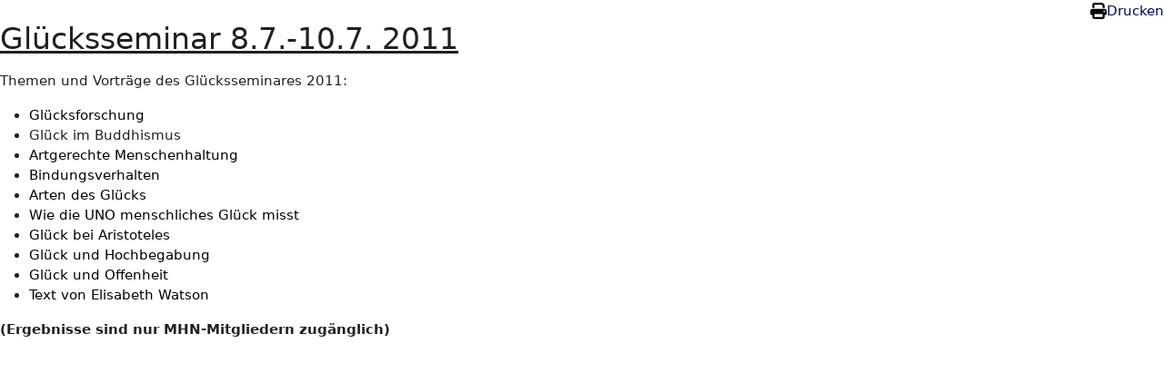

--- FILE ---
content_type: text/html; charset=utf-8
request_url: https://www.mind-hochschul-netzwerk.de/mod/wiki/prettyview.php?pageid=176
body_size: 5270
content:
<!DOCTYPE html>

<html  dir="ltr" lang="de" xml:lang="de">
<head>
    <title>Glücksseminar 8.7.-10.7. 2011 | MHN</title>
    <link rel="shortcut icon" href="https://www.mind-hochschul-netzwerk.de/pluginfile.php/1/core_admin/favicon/64x64/1767019519/mhn-logo-small.png" />
    <meta http-equiv="Content-Type" content="text/html; charset=utf-8" />
<meta name="keywords" content="moodle, Glücksseminar 8.7.-10.7. 2011 | MHN" />
<link rel="stylesheet" type="text/css" href="https://www.mind-hochschul-netzwerk.de/theme/yui_combo.php?rollup/3.18.1/yui-moodlesimple-min.css" /><script id="firstthemesheet" type="text/css">/** Required in order to fix style inclusion problems in IE with YUI **/</script><link rel="stylesheet" type="text/css" href="https://www.mind-hochschul-netzwerk.de/theme/styles.php/boost/1767019519_1593477361/all" />
<script>
//<![CDATA[
var M = {}; M.yui = {};
M.pageloadstarttime = new Date();
M.cfg = {"wwwroot":"https:\/\/www.mind-hochschul-netzwerk.de","apibase":"https:\/\/www.mind-hochschul-netzwerk.de\/r.php\/api","homeurl":{},"sesskey":"XDKMSfL6VS","sessiontimeout":"259200","sessiontimeoutwarning":1200,"themerev":"1767019519","slasharguments":1,"theme":"boost","iconsystemmodule":"core\/icon_system_fontawesome","jsrev":"1767019519","admin":"admin","svgicons":true,"usertimezone":"Europa\/Berlin","language":"de_du","courseId":1,"courseContextId":2,"contextid":2382,"contextInstanceId":293,"langrev":1769485743,"templaterev":"1767019519","siteId":1,"userId":0};var yui1ConfigFn = function(me) {if(/-skin|reset|fonts|grids|base/.test(me.name)){me.type='css';me.path=me.path.replace(/\.js/,'.css');me.path=me.path.replace(/\/yui2-skin/,'/assets/skins/sam/yui2-skin')}};
var yui2ConfigFn = function(me) {var parts=me.name.replace(/^moodle-/,'').split('-'),component=parts.shift(),module=parts[0],min='-min';if(/-(skin|core)$/.test(me.name)){parts.pop();me.type='css';min=''}
if(module){var filename=parts.join('-');me.path=component+'/'+module+'/'+filename+min+'.'+me.type}else{me.path=component+'/'+component+'.'+me.type}};
YUI_config = {"debug":false,"base":"https:\/\/www.mind-hochschul-netzwerk.de\/lib\/yuilib\/3.18.1\/","comboBase":"https:\/\/www.mind-hochschul-netzwerk.de\/theme\/yui_combo.php?","combine":true,"filter":null,"insertBefore":"firstthemesheet","groups":{"yui2":{"base":"https:\/\/www.mind-hochschul-netzwerk.de\/lib\/yuilib\/2in3\/2.9.0\/build\/","comboBase":"https:\/\/www.mind-hochschul-netzwerk.de\/theme\/yui_combo.php?","combine":true,"ext":false,"root":"2in3\/2.9.0\/build\/","patterns":{"yui2-":{"group":"yui2","configFn":yui1ConfigFn}}},"moodle":{"name":"moodle","base":"https:\/\/www.mind-hochschul-netzwerk.de\/theme\/yui_combo.php?m\/1767019519\/","combine":true,"comboBase":"https:\/\/www.mind-hochschul-netzwerk.de\/theme\/yui_combo.php?","ext":false,"root":"m\/1767019519\/","patterns":{"moodle-":{"group":"moodle","configFn":yui2ConfigFn}},"filter":null,"modules":{"moodle-core-blocks":{"requires":["base","node","io","dom","dd","dd-scroll","moodle-core-dragdrop","moodle-core-notification"]},"moodle-core-event":{"requires":["event-custom"]},"moodle-core-dragdrop":{"requires":["base","node","io","dom","dd","event-key","event-focus","moodle-core-notification"]},"moodle-core-handlebars":{"condition":{"trigger":"handlebars","when":"after"}},"moodle-core-chooserdialogue":{"requires":["base","panel","moodle-core-notification"]},"moodle-core-notification":{"requires":["moodle-core-notification-dialogue","moodle-core-notification-alert","moodle-core-notification-confirm","moodle-core-notification-exception","moodle-core-notification-ajaxexception"]},"moodle-core-notification-dialogue":{"requires":["base","node","panel","escape","event-key","dd-plugin","moodle-core-widget-focusafterclose","moodle-core-lockscroll"]},"moodle-core-notification-alert":{"requires":["moodle-core-notification-dialogue"]},"moodle-core-notification-confirm":{"requires":["moodle-core-notification-dialogue"]},"moodle-core-notification-exception":{"requires":["moodle-core-notification-dialogue"]},"moodle-core-notification-ajaxexception":{"requires":["moodle-core-notification-dialogue"]},"moodle-core-lockscroll":{"requires":["plugin","base-build"]},"moodle-core-actionmenu":{"requires":["base","event","node-event-simulate"]},"moodle-core-maintenancemodetimer":{"requires":["base","node"]},"moodle-core_availability-form":{"requires":["base","node","event","event-delegate","panel","moodle-core-notification-dialogue","json"]},"moodle-course-util":{"requires":["node"],"use":["moodle-course-util-base"],"submodules":{"moodle-course-util-base":{},"moodle-course-util-section":{"requires":["node","moodle-course-util-base"]},"moodle-course-util-cm":{"requires":["node","moodle-course-util-base"]}}},"moodle-course-management":{"requires":["base","node","io-base","moodle-core-notification-exception","json-parse","dd-constrain","dd-proxy","dd-drop","dd-delegate","node-event-delegate"]},"moodle-course-categoryexpander":{"requires":["node","event-key"]},"moodle-course-dragdrop":{"requires":["base","node","io","dom","dd","dd-scroll","moodle-core-dragdrop","moodle-core-notification","moodle-course-coursebase","moodle-course-util"]},"moodle-form-shortforms":{"requires":["node","base","selector-css3","moodle-core-event"]},"moodle-form-dateselector":{"requires":["base","node","overlay","calendar"]},"moodle-question-chooser":{"requires":["moodle-core-chooserdialogue"]},"moodle-question-searchform":{"requires":["base","node"]},"moodle-availability_completion-form":{"requires":["base","node","event","moodle-core_availability-form"]},"moodle-availability_date-form":{"requires":["base","node","event","io","moodle-core_availability-form"]},"moodle-availability_grade-form":{"requires":["base","node","event","moodle-core_availability-form"]},"moodle-availability_group-form":{"requires":["base","node","event","moodle-core_availability-form"]},"moodle-availability_grouping-form":{"requires":["base","node","event","moodle-core_availability-form"]},"moodle-availability_profile-form":{"requires":["base","node","event","moodle-core_availability-form"]},"moodle-mod_assign-history":{"requires":["node","transition"]},"moodle-mod_quiz-util":{"requires":["node","moodle-core-actionmenu"],"use":["moodle-mod_quiz-util-base"],"submodules":{"moodle-mod_quiz-util-base":{},"moodle-mod_quiz-util-slot":{"requires":["node","moodle-mod_quiz-util-base"]},"moodle-mod_quiz-util-page":{"requires":["node","moodle-mod_quiz-util-base"]}}},"moodle-mod_quiz-dragdrop":{"requires":["base","node","io","dom","dd","dd-scroll","moodle-core-dragdrop","moodle-core-notification","moodle-mod_quiz-quizbase","moodle-mod_quiz-util-base","moodle-mod_quiz-util-page","moodle-mod_quiz-util-slot","moodle-course-util"]},"moodle-mod_quiz-questionchooser":{"requires":["moodle-core-chooserdialogue","moodle-mod_quiz-util","querystring-parse"]},"moodle-mod_quiz-modform":{"requires":["base","node","event"]},"moodle-mod_quiz-quizbase":{"requires":["base","node"]},"moodle-mod_quiz-autosave":{"requires":["base","node","event","event-valuechange","node-event-delegate","io-form","datatype-date-format"]},"moodle-mod_quiz-toolboxes":{"requires":["base","node","event","event-key","io","moodle-mod_quiz-quizbase","moodle-mod_quiz-util-slot","moodle-core-notification-ajaxexception"]},"moodle-message_airnotifier-toolboxes":{"requires":["base","node","io"]},"moodle-report_eventlist-eventfilter":{"requires":["base","event","node","node-event-delegate","datatable","autocomplete","autocomplete-filters"]},"moodle-report_loglive-fetchlogs":{"requires":["base","event","node","io","node-event-delegate"]},"moodle-gradereport_history-userselector":{"requires":["escape","event-delegate","event-key","handlebars","io-base","json-parse","moodle-core-notification-dialogue"]},"moodle-qbank_editquestion-chooser":{"requires":["moodle-core-chooserdialogue"]},"moodle-tool_lp-dragdrop-reorder":{"requires":["moodle-core-dragdrop"]},"moodle-assignfeedback_editpdf-editor":{"requires":["base","event","node","io","graphics","json","event-move","event-resize","transition","querystring-stringify-simple","moodle-core-notification-dialog","moodle-core-notification-alert","moodle-core-notification-warning","moodle-core-notification-exception","moodle-core-notification-ajaxexception"]}}},"gallery":{"name":"gallery","base":"https:\/\/www.mind-hochschul-netzwerk.de\/lib\/yuilib\/gallery\/","combine":true,"comboBase":"https:\/\/www.mind-hochschul-netzwerk.de\/theme\/yui_combo.php?","ext":false,"root":"gallery\/1767019519\/","patterns":{"gallery-":{"group":"gallery"}}}},"modules":{"core_filepicker":{"name":"core_filepicker","fullpath":"https:\/\/www.mind-hochschul-netzwerk.de\/lib\/javascript.php\/1767019519\/repository\/filepicker.js","requires":["base","node","node-event-simulate","json","async-queue","io-base","io-upload-iframe","io-form","yui2-treeview","panel","cookie","datatable","datatable-sort","resize-plugin","dd-plugin","escape","moodle-core_filepicker","moodle-core-notification-dialogue"]},"core_comment":{"name":"core_comment","fullpath":"https:\/\/www.mind-hochschul-netzwerk.de\/lib\/javascript.php\/1767019519\/comment\/comment.js","requires":["base","io-base","node","json","yui2-animation","overlay","escape"]}},"logInclude":[],"logExclude":[],"logLevel":null};
M.yui.loader = {modules: {}};

//]]>
</script>

<script src="/embedded-files/js/moodle.js" async></script>
<script src="/embedded-files/js/hideswitch.js" async></script>
<script src="/embedded-files/js/clickable-headings.js" async></script>
<script src="/embedded-files/js/iframe-resize.js" async></script>

<link href="/embedded-files/css/moodle.css" rel="stylesheet" type="text/css">
<link href="/embedded-files/css/clickable-headings.css" rel="stylesheet" type="text/css">
<link href="/embedded-files/css/adrian.css" rel="stylesheet" type="text/css">

<link rel="stylesheet" type="text/css" href="https://pretix.mind-hochschul-netzwerk.de/mhn/widget/v1.css">

    <meta name="viewport" content="width=device-width, initial-scale=1.0">
</head>

<body  id="page-mod-wiki-prettyview" class="format-site limitedwidth  path-mod path-mod-wiki chrome dir-ltr lang-de_du yui-skin-sam yui3-skin-sam www-mind-hochschul-netzwerk-de pagelayout-embedded course-1 context-2382 cmid-293 cm-type-wiki notloggedin theme ">
<div class="toast-wrapper mx-auto py-0 fixed-top" role="status" aria-live="polite"></div>

<div>
    <a class="visually-hidden-focusable" href="#maincontent">Zum Hauptinhalt</a>
</div><script src="https://www.mind-hochschul-netzwerk.de/lib/javascript.php/1767019519/lib/polyfills/polyfill.js"></script>
<script src="https://www.mind-hochschul-netzwerk.de/theme/yui_combo.php?rollup/3.18.1/yui-moodlesimple-min.js"></script><script src="https://www.mind-hochschul-netzwerk.de/lib/javascript.php/1767019519/lib/javascript-static.js"></script>
<script>
//<![CDATA[
document.body.className += ' jsenabled';
//]]>
</script>


<div id="page" >
    <section class="embedded-main">
            <span id="maincontent"></span>
            <div class="activity-header" data-for="page-activity-header"></div>
        <div role="main"><div class="displayprinticon"><a onclick="window.print();return false;" class="printicon" href="#">Drucken</a></div><h1 id="wiki_printable_title">Glücksseminar 8.7.-10.7. 2011</h1><div id="wiki_printable_content"><p dir="ltr" style="text-align:left;"></p><div>
<p>Themen und Vorträge des Glücksseminares 2011:
</p>
<ul><li><a href="https://wiki.mind-hochschul-netzwerk.de/wiki/Gl%C3%BCcksseminar_2011/Gl%C3%BCcksforschung" title="Glücksseminar 2011/Glücksforschung">Glücksforschung</a></li>
<li>Glück im Buddhismus</li>
<li><a href="https://wiki.mind-hochschul-netzwerk.de/wiki/Gl%C3%BCcksseminar_2011/Artgerechte_Menschenhaltung" title="Glücksseminar 2011/Artgerechte Menschenhaltung">Artgerechte Menschenhaltung</a></li>
<li><a href="https://wiki.mind-hochschul-netzwerk.de/wiki/Gl%C3%BCcksseminar_2011/Bindungsverhalten" title="Glücksseminar 2011/Bindungsverhalten">Bindungsverhalten</a></li>
<li><a href="https://wiki.mind-hochschul-netzwerk.de/wiki/Gl%C3%BCcksseminar_2011/Arten_des_Gl%C3%BCcks" title="Glücksseminar 2011/Arten des Glücks">Arten des Glücks</a></li>
<li><a href="https://wiki.mind-hochschul-netzwerk.de/wiki/Gl%C3%BCcksseminar_2011/UNO-Fragebogen" title="Glücksseminar 2011/UNO-Fragebogen">Wie die UNO menschliches Glück misst</a></li>
<li><a href="https://wiki.mind-hochschul-netzwerk.de/wiki/Gl%C3%BCcksseminar_2011/Aristoteles" title="Glücksseminar 2011/Aristoteles">Glück bei Aristoteles</a></li>
<li><a href="https://wiki.mind-hochschul-netzwerk.de/wiki/Gl%C3%BCcksseminar_2011/Gl%C3%BCck_und_Hochbegabung" title="Glücksseminar 2011/Glück und Hochbegabung">Glück und Hochbegabung</a></li>
<li><a href="https://wiki.mind-hochschul-netzwerk.de/wiki/Gl%C3%BCcksseminar_2011/Gl%C3%BCck_und_Offenheit" title="Glücksseminar 2011/Glück und Offenheit">Glück und Offenheit</a></li>
<li><a href="https://wiki.mind-hochschul-netzwerk.de/wiki/Gl%C3%BCcksseminar_2011/Elisabeth_Watson" title="Glücksseminar 2011/Elisabeth Watson">Text von Elisabeth Watson</a></li></ul><div><strong>(Ergebnisse sind nur MHN-Mitgliedern zugänglich)</strong><br /></div>
</div><br /><p></p>
</div></div>
    </section>
</div>
<script>
//<![CDATA[
var require = {
    baseUrl : 'https://www.mind-hochschul-netzwerk.de/lib/requirejs.php/1767019519/',
    // We only support AMD modules with an explicit define() statement.
    enforceDefine: true,
    skipDataMain: true,
    waitSeconds : 0,

    paths: {
        jquery: 'https://www.mind-hochschul-netzwerk.de/lib/javascript.php/1767019519/lib/jquery/jquery-3.7.1.min',
        jqueryui: 'https://www.mind-hochschul-netzwerk.de/lib/javascript.php/1767019519/lib/jquery/ui-1.14.1/jquery-ui.min',
        jqueryprivate: 'https://www.mind-hochschul-netzwerk.de/lib/javascript.php/1767019519/lib/requirejs/jquery-private'
    },

    // Custom jquery config map.
    map: {
      // '*' means all modules will get 'jqueryprivate'
      // for their 'jquery' dependency.
      '*': { jquery: 'jqueryprivate' },

      // 'jquery-private' wants the real jQuery module
      // though. If this line was not here, there would
      // be an unresolvable cyclic dependency.
      jqueryprivate: { jquery: 'jquery' }
    }
};

//]]>
</script>
<script src="https://www.mind-hochschul-netzwerk.de/lib/javascript.php/1767019519/lib/requirejs/require.min.js"></script>
<script>
//<![CDATA[
M.util.js_pending("core/first");
require(['core/first'], function() {
require(['core/prefetch'])
;
M.util.js_pending('filter_mathjaxloader/loader'); require(['filter_mathjaxloader/loader'], function(amd) {amd.configure({"mathjaxurl":"https:\/\/cdn.jsdelivr.net\/npm\/mathjax@3.2.2\/es5\/tex-mml-chtml.js","mathjaxconfig":"","lang":"de"}); M.util.js_complete('filter_mathjaxloader/loader');});;
require(["media_videojs/loader"], function(loader) {
    loader.setUp('de');
});;

M.util.js_pending('theme_boost/loader');
require(['theme_boost/loader'], function() {
  M.util.js_complete('theme_boost/loader');
});
;
M.util.js_pending('core/notification'); require(['core/notification'], function(amd) {amd.init(2382, []); M.util.js_complete('core/notification');});;
M.util.js_pending('core/log'); require(['core/log'], function(amd) {amd.setConfig({"level":"warn"}); M.util.js_complete('core/log');});;
M.util.js_pending('core/page_global'); require(['core/page_global'], function(amd) {amd.init(); M.util.js_complete('core/page_global');});;
M.util.js_pending('core/utility'); require(['core/utility'], function(amd) {M.util.js_complete('core/utility');});;
M.util.js_pending('core/storage_validation'); require(['core/storage_validation'], function(amd) {amd.init(null); M.util.js_complete('core/storage_validation');});
    M.util.js_complete("core/first");
});
//]]>
</script>
<script>
//<![CDATA[
M.str = {"moodle":{"lastmodified":"Zuletzt ge\u00e4ndert","name":"Name","error":"Fehler","info":"Infos","yes":"Ja","no":"Nein","cancel":"Abbrechen","confirm":"Best\u00e4tigen","areyousure":"Bist du sicher?","closebuttontitle":"Schlie\u00dfen","unknownerror":"Unbekannter Fehler","file":"Datei","url":"URL","collapseall":"Alles einklappen","expandall":"Alles aufklappen"},"repository":{"type":"Typ","size":"Gr\u00f6\u00dfe","invalidjson":"Ung\u00fcltiger JSON-Text","nofilesattached":"Keine Datei","filepicker":"Dateiauswahl","logout":"Abmelden","nofilesavailable":"Keine Dateien vorhanden","norepositoriesavailable":"Sie k\u00f6nnen hier zur Zeit keine Dateien hochladen.","fileexistsdialogheader":"Datei bereits vorhanden","fileexistsdialog_editor":"Eine Datei mit diesem Namen wurde bereits an den Text angeh\u00e4ngt, den Sie gerade bearbeiten","fileexistsdialog_filemanager":"Eine Datei mit diesem Namen wurde bereits an den Text angeh\u00e4ngt","renameto":"Nach '{$a}' umbenennen","referencesexist":"Es gibt {$a} Links zu dieser Datei.","select":"W\u00e4hlen Sie"},"admin":{"confirmdeletecomments":"M\u00f6chten Sie die ausgew\u00e4hlten Kommentare wirklich l\u00f6schen?","confirmation":"Best\u00e4tigung"},"debug":{"debuginfo":"Debug-Info","line":"Zeile","stacktrace":"Stack trace"},"langconfig":{"labelsep":":"}};
//]]>
</script>
<script>
//<![CDATA[
(function() {M.util.help_popups.setup(Y);
 M.util.js_pending('random697a633d2fc303'); Y.on('domready', function() { M.util.js_complete("init");  M.util.js_complete('random697a633d2fc303'); });
})();
//]]>
</script>


</body></html>

--- FILE ---
content_type: text/css;charset=UTF-8
request_url: https://www.mind-hochschul-netzwerk.de/embedded-files/css/moodle.css
body_size: 1609
content:
@import "kurskacheln.css";

:root {
  hyphens: auto;
}

.app-only {
  display: none;
}

@media (max-width: 767px) {
  .navbar-brand {
    display: none !important;
  }
}

#page.drawers .main-inner,
.header-maxwidth,
.secondary-navigation .navigation .nav-tabs {
  max-width: min(1400px, 100% - 2rem) !important;
}

/* enge Menues tendieren zu kaputten Zeilenumbruechen */
.dropdown-menu {
  min-width: 15rem;
}

:is(p, #page-footer, #page-header nav) a:not(.btn),
a:not(.btn):hover,
a:not(.btn):active {
  text-decoration: underline !important;
}

table.alternating-rows tr:nth-child(even) {
  background: #eee;
}

/* Titel beim Loginformular ausblenden */
.pagelayout-login .card-title {
  display: none;
}

/* Kursliste auf der Startseite */
.teachers {display:none;}
.frontpage-course-list-enrolled {
  display: grid;
  grid-template-columns: repeat(auto-fill, minmax(250px, 1fr));
  gap: 0.8em;
}

.frontpage-course-list-enrolled .coursebox {
  cursor: pointer;
  margin: 0 0.25em;
  position: relative;
  height: 150px;
  padding: 0 !important;
  transition: transform 0.1s;
  overflow: hidden;
}

.frontpage-course-list-enrolled .coursebox:hover {
  transform: scale(1.1);
}

.frontpage-course-list-enrolled .coursebox:hover a {
  text-decoration: underline;
}

.frontpage-course-list-enrolled .coursebox.even {
  background-color: inherit;
}

.frontpage-course-list-enrolled .info {
  position: absolute;
  bottom: 0;
  width: 100%;
  height: 50px;
  display: flex;
  flex-direction: column;
  align-items: center;
  justify-content: center;
}

.frontpage-course-list-enrolled .coursename {
  text-align: center;
  font-size: 0.9375rem;
  position: relative;
  float: none !important;
}

.frontpage-course-list-enrolled .coursename a {
  background-image: none !important;
  padding-left: 0px !important;
}

.frontpage-course-list-enrolled :is(.moreinfo, .enrolmenticons, .summary) {
  display: none;
}

.frontpage-course-list-enrolled .coursebox:nth-child(2n + 0) .content {
  background: var(--bg-1);
}
.frontpage-course-list-enrolled .coursebox:nth-child(2n + 1) .content {
  background: var(--bg-2);
}

.frontpage-course-list-enrolled .content .courseimage {
  height: 100px !important;
  overflow: hidden !important;
  float: none !important;
  width: 100% !important;
  margin: 0 !important;
  background: white;
}

.frontpage-course-list-enrolled img {
  max-width: none !important;
  max-height: none !important;
  position: relative !important;
  top: 50% !important;
  transform: translateY(-50%) !important;
  width: 100% !important;
}

#frontpage-course-list .paging.paging-morelink {
  width: 100%;
  text-align: center;
  padding: 1rem;
}

.frontpage-course-list-enrolled .content {
  height: 100px;
  width: 100%;
  overflow: hidden;
  position: absolute;
  top: 0;
}

.calendar_filters {
  display: none;
}

/* keine Informationen zum Aktivitaetsabschluss auf den Kursseiten anzeigen */
body.pagelayout-course .activity-information {
  display: none;
}

.section li.activity.hasinfo {
  padding-top: 0.2em;
  padding-bottom: 0.2em;
  border-bottom: none;
}

/* Abschnittheader sticky */
.course-section-header {
  position: sticky;
  padding-top: 0.1rem;
  z-index: 3;
  background: white;
  top: 0;
}

/*** MHN ***/
/* Landingpage und Unterseiten */
body.course-1:not(.editing):not(.admin) .secondary-navigation, .course-1 .page-header-image {display:  none;}

/* oberen "Weiter"-Button in Büchern ausblenden */
body.cm-type-book .tertiary-navigation:first-child {display: none;}

/* Wiki */
body:not(.category-5) .wiki-toc {display: none;} /* Kein Inhaltsverzeichnis (außer im Kursbereich 5: Teams/Akademie), keine Tabs für nicht-eingeloggte Besucher*innen */
body.cm-type-wiki.notloggedin .tertiary-navigation {display: none;}
body.notloggedin a.wiki_edit_section {display: none;}

.no-overflow {overflow: visible;} /* nötig für anklickbare Überschriften */
h4, h5, h6 {margin-top: 1.5em; margin-bottom: 0.5em;}
.wiki-toc + :is(h4,h5,h6) {margin-top: 0;}

div.pretix-widget {min-height: 0px;}
.pretix-widget-attribution {display:none;}

.section .label .contentwithoutlink {padding-right: 0px;}

#contentframe {border: 0px;}

/* Slideshow */
.carousel-item.carousel-item {  padding: 0 !important; }
.carousel-item img.img-fluid {   border-radius: 0px;   width: 100%;   object-fit: cover !important; }

/* Akademieprogramm (bis 2024) */

.programmpunkt {
    h3 {
        background-color: transparent;
        display: block;
        padding-top: 4px;
        padding-right: 0px;
        padding-bottom: 2px;
        margin: 0;
        font-weight: normal;
        border-bottom-width: 1px;
        border-bottom-style: solid;
        text-decoration: none;
        color: #d54839;
    }

    div {
        margin-bottom: 10px;
        font-size: 15px;
    }
}

.programm-abstract {
    text-align: justify;
    clear: both;

}

.programm-info {
    display: flex;
    justify-content: space-between;
    font-size: 15px;
}

.programm-name::before {
    content: " von ";
}

.vita-name {
    font-variant: small-caps;
    margin-bottom: 0px;
    color: #d54839;
    font-size: 100%;

    &::before {
        content: "Zu "
    }

    &::after {
        content: ":"
    }
}

.vita-text {
    max-height: 20em;
    overflow-y: auto;

    p {
        margin: 0;
    }
}



--- FILE ---
content_type: text/css;charset=UTF-8
request_url: https://www.mind-hochschul-netzwerk.de/embedded-files/css/clickable-headings.css
body_size: -342
content:
* {
    scroll-behavior: smooth;
}

a.selflink {
    text-decoration: none;
    position: relative;
    color: inherit;
}
a.selflink:hover {
    text-decoration: underline;
}
a.selflink:hover::before {
    content: '#';
    font-size: 75%;
    color: gray;
    display: block;
    position: absolute;
    left: -0.8em;
    bottom: 0.1em;
    font-weight: normal;
}


--- FILE ---
content_type: text/css;charset=UTF-8
request_url: https://www.mind-hochschul-netzwerk.de/embedded-files/css/adrian.css
body_size: -305
content:
.notloggedin .navbar-toggler::after {
    background-image: url(https://www.mind-hochschul-netzwerk.de/pluginfile.php/1/core_admin/logocompact/300x300/1716635106/mhn-logo-small.png);
    content: '';
    background-size: 50px;
    width: 78px;
    background-repeat: no-repeat;
    position: absolute;
    translate: 85% 6px;    
    inset: 0px;  
  }

--- FILE ---
content_type: text/css;charset=UTF-8
request_url: https://www.mind-hochschul-netzwerk.de/embedded-files/css/kurskacheln.css
body_size: 2135
content:
:root {
	--bg-1: url("[data-uri]");
	--bg-2: url("[data-uri]");
}


--- FILE ---
content_type: application/x-javascript
request_url: https://www.mind-hochschul-netzwerk.de/embedded-files/js/hideswitch.js
body_size: 125
content:
document.addEventListener("DOMContentLoaded", function () {
  if (!CSS.supports("selector(:has(:focus))")) {
    return;
  }

  const isPageEditable =
    document.querySelector(".editmode-switch-form") !== null;
  const isEditing = document.body.classList.contains("editing");
  if (!isPageEditable || isEditing) {
    return;
  }

  const sheet = window.document.styleSheets[0];
  sheet.insertRule(
    "body:has(#hideswitch:not(:checked)) .course-section:not(.hidden) :is(.hiddenactivity, li:has(> .hiddenactivity)) {display: none;}"
  );
  sheet.insertRule(
    ".editmode-switch-form .input-group {justify-content: space-between;}"
  );

  const form = document.querySelector(".editmode-switch-form");
  const stored = localStorage.getItem("hideswitch");
  const checked = stored === "1" || stored === null ? "checked" : "";

  form.innerHTML += `
  <div class="input-group">
        <label class="mr-2 mb-0" for="hideswitch">
            Verborgenes
        </label>
        <div class="custom-control custom-switch">
            <input type="checkbox" class="custom-control-input" id="hideswitch" ${checked}>
            <span class="custom-control-label">&nbsp;</span>
        </div>
    </div>
    `;
  form.classList.remove("d-flex");
  form.style.margin = "auto";

  const hideSwitch = document.getElementById("hideswitch");
  hideSwitch.addEventListener("change", (e) => {
    localStorage.setItem("hideswitch", e.target.checked ? "1" : "0");
  });
});


--- FILE ---
content_type: application/x-javascript
request_url: https://www.mind-hochschul-netzwerk.de/embedded-files/js/clickable-headings.js
body_size: 161
content:
let clickableHeadingsHashes = [];

document.addEventListener("DOMContentLoaded", function () {
    makeHeadingsClickable();
});

const REPLACEMENTS = {
    "ä": "ae",
    "ö": "oe",
    "ü": "ue",
    "ß": "ss"
};

function makeHeadingsClickable() {
    document.querySelectorAll("h3, h4, h5").forEach(heading => {
        if (heading.querySelector("a.selflink")) return;

        let hash= heading.id ? heading.id : heading.textContent.trim().toLowerCase().split("").map(c => (c in REPLACEMENTS) ? REPLACEMENTS[c] : c).join("").replaceAll(/[^a-z0-9_\.\?\!\:]/g, "-");

        if (clickableHeadingsHashes.includes(hash)) {
            let i = 2;
            while (clickableHeadingsHashes.includes(`${hash}-${i}`)) {
                ++i;
            }
            hash = `${hash}-${i}`;
        }
        clickableHeadingsHashes.push(hash);

        const a = document.createElement("a");
        a.classList.add("selflink");
        a.name = hash;
        a.href = `#${hash}`;

        heading.childNodes.forEach(node => {
            a.appendChild(node);
        });

        heading.appendChild(a);
    });

    // Sprungziele wurden jetzt erst erzeugt, deswegen Hash nochmal neu auswerten
    if (window.location.hash) {
        window.location.replace(window.location.toString());
    }
}


--- FILE ---
content_type: application/x-javascript
request_url: https://www.mind-hochschul-netzwerk.de/embedded-files/js/iframe-resize.js
body_size: -268
content:
window.addEventListener("message", (ev) => {
  if (ev.data.name !== "setHeight") return;

  document.querySelectorAll("iframe").forEach((iframe) => {
    if (iframe.contentWindow !== ev.target[0]) return;
    iframe.style.height = ev.data.height + 1 + "px";
  });
});


--- FILE ---
content_type: application/x-javascript
request_url: https://www.mind-hochschul-netzwerk.de/embedded-files/js/moodle.js
body_size: 359
content:
const oldCoursesRegex = /Archiv/;
const pageClass = "www-mind-hochschul-netzwerk-de";

document.addEventListener("DOMContentLoaded", function () {
  if (
    document.body.classList.contains(pageClass) === false
  ) {
    return;
  }

  const isFrontpage = document.body.classList.contains("pagelayout-frontpage");
  if (isFrontpage) {
    reworkFrontpage();
  }

  reworkSidebarCourseList();

  if (document.body.classList.contains("course-2")) {
    document.querySelector('a.nav-link[href$="id=2"]').classList.add("active");
  }
  if (document.body.classList.contains("course-3")) {
    document.querySelector('a.nav-link[href$="id=3"]').classList.add("active");
  }
});

function reworkSidebarCourseList() {
  const sidebarCourseList = document.querySelector(".block_course_list ul");

  if (!sidebarCourseList) {
    return;
  }

  sidebarCourseList.querySelectorAll("li").forEach(function (li) {
    const a = li.querySelector("a");

    if (a.classList.contains("dimmed") || a.innerText.match(oldCoursesRegex)) {
      li.remove();
    }
    // Kurztitel verwenden
    a.innerText = a.title;
  });
}

function reworkFrontpage() {
  const courseList = document.querySelector(".frontpage-course-list-enrolled");

  // Aus der Kursliste auf der Startseite alle alten Kurse entfernen
  Array.from(courseList.querySelectorAll(".coursebox"))
    .filter(
      (_) =>
        _.querySelector("h3 a").innerText.match(oldCoursesRegex) ||
        _.querySelector(".dimmed") !== null
    )
    .forEach((_) => _.remove());

  // Kurse auf der Startseite alphabetisch sortieren
  let elements = Array.from(courseList.querySelectorAll(".coursebox"));
  elements.sort(function (a, b) {
    return a
      .querySelector("h3 a")
      .innerHTML.toLowerCase()
      .localeCompare(b.querySelector("h3 a").innerHTML.toLowerCase());
  });

  // Kurskacheln anklickbar machen
  for (let i = 0; i < elements.length; i++) {
    courseList.appendChild(elements[i]);
    elements[i].addEventListener("click", function (e) {
      location.href = elements[i].querySelector("a").href;
    });
  }

  // Link "alle Kurse" nach unten verschieben
  document
    .getElementById("frontpage-course-list")
    .appendChild(courseList.querySelector(".paging"));
}
